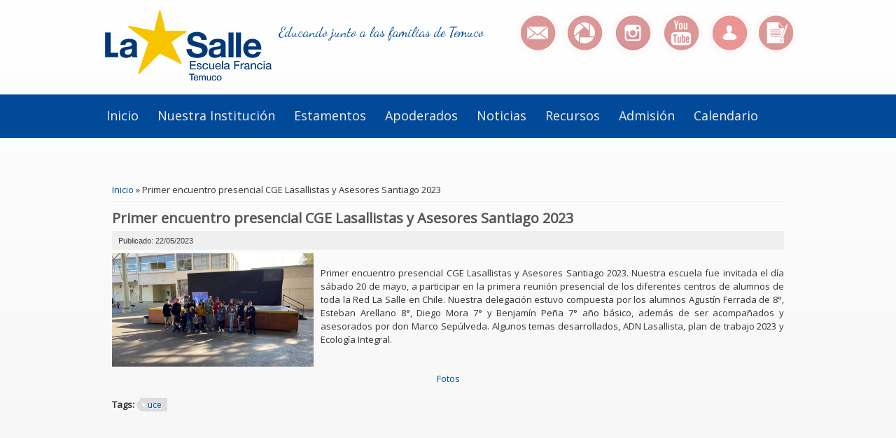

--- FILE ---
content_type: text/html; charset=utf-8
request_url: https://lasalle-francia.cl/?q=node/403
body_size: 3182
content:

<!DOCTYPE html>
<head>
<meta charset="utf-8" />
<meta name="Generator" content="Drupal 7 (http://drupal.org)" />
<link rel="canonical" href="/?q=node/403" />
<link rel="shortlink" href="/?q=node/403" />
<meta name="viewport" content="width=device-width" />
<link rel="shortcut icon" href="https://lasalle-francia.cl/imagenes/iconos-web/logo-ico.ico" type="image/vnd.microsoft.icon" />
<title>Primer encuentro presencial CGE Lasallistas y Asesores Santiago 2023 | Escuela Francia</title>
<style type="text/css" media="all">
@import url("https://lasalle-francia.cl/modules/system/system.base.css?s2bcuj");
@import url("https://lasalle-francia.cl/modules/system/system.menus.css?s2bcuj");
@import url("https://lasalle-francia.cl/modules/system/system.messages.css?s2bcuj");
@import url("https://lasalle-francia.cl/modules/system/system.theme.css?s2bcuj");
</style>
<style type="text/css" media="all">
@import url("https://lasalle-francia.cl/modules/comment/comment.css?s2bcuj");
@import url("https://lasalle-francia.cl/modules/field/theme/field.css?s2bcuj");
@import url("https://lasalle-francia.cl/modules/node/node.css?s2bcuj");
@import url("https://lasalle-francia.cl/modules/search/search.css?s2bcuj");
@import url("https://lasalle-francia.cl/modules/user/user.css?s2bcuj");
@import url("https://lasalle-francia.cl/sites/all/modules/views/css/views.css?s2bcuj");
</style>
<style type="text/css" media="all">
@import url("https://lasalle-francia.cl/sites/all/modules/ctools/css/ctools.css?s2bcuj");
@import url("https://lasalle-francia.cl/sites/all/modules/panels/css/panels.css?s2bcuj");
</style>
<link type="text/css" rel="stylesheet" href="https://fonts.googleapis.com/css?family=Vollkorn" media="all" />
<link type="text/css" rel="stylesheet" href="https://fonts.googleapis.com/css?family=Dancing+Script" media="all" />
<link type="text/css" rel="stylesheet" href="https://fonts.googleapis.com/css?family=Open+Sans" media="all" />
<style type="text/css" media="all">
@import url("https://lasalle-francia.cl/themes/responsive_green/css/style.css?s2bcuj");
@import url("https://lasalle-francia.cl/themes/responsive_green/css/media.css?s2bcuj");
</style>
<script type="text/javascript" src="https://lasalle-francia.cl/sites/all/modules/jquery_update/replace/jquery/1.12/jquery.min.js?v=1.12.4"></script>
<script type="text/javascript" src="https://lasalle-francia.cl/misc/jquery-extend-3.4.0.js?v=1.12.4"></script>
<script type="text/javascript" src="https://lasalle-francia.cl/misc/jquery-html-prefilter-3.5.0-backport.js?v=1.12.4"></script>
<script type="text/javascript" src="https://lasalle-francia.cl/misc/jquery.once.js?v=1.2"></script>
<script type="text/javascript" src="https://lasalle-francia.cl/misc/drupal.js?s2bcuj"></script>
<script type="text/javascript" src="https://lasalle-francia.cl/sites/all/modules/jquery_update/js/jquery_browser.js?v=0.0.1"></script>
<script type="text/javascript" src="https://lasalle-francia.cl/sites/default/files/languages/es_EUACJmPgWQqmDMOKqAyx1keXQinlFqmwMbD9lNLfIYY.js?s2bcuj"></script>
<script type="text/javascript" src="https://lasalle-francia.cl/themes/responsive_green/js/menu.js?s2bcuj"></script>
<script type="text/javascript" src="https://lasalle-francia.cl/themes/responsive_green/js/flexslider-min.js?s2bcuj"></script>
<script type="text/javascript" src="https://lasalle-francia.cl/themes/responsive_green/js/slide.js?s2bcuj"></script>
<script type="text/javascript">
<!--//--><![CDATA[//><!--
jQuery.extend(Drupal.settings, {"basePath":"\/","pathPrefix":"","setHasJsCookie":0,"ajaxPageState":{"theme":"responsive_green","theme_token":"ikb-iXYGVN_9SVjqJlyuRYyki_bj8K20dCQB0RWnkDg","js":{"sites\/all\/modules\/jquery_update\/replace\/jquery\/1.12\/jquery.min.js":1,"misc\/jquery-extend-3.4.0.js":1,"misc\/jquery-html-prefilter-3.5.0-backport.js":1,"misc\/jquery.once.js":1,"misc\/drupal.js":1,"sites\/all\/modules\/jquery_update\/js\/jquery_browser.js":1,"public:\/\/languages\/es_EUACJmPgWQqmDMOKqAyx1keXQinlFqmwMbD9lNLfIYY.js":1,"themes\/responsive_green\/js\/menu.js":1,"themes\/responsive_green\/js\/flexslider-min.js":1,"themes\/responsive_green\/js\/slide.js":1},"css":{"modules\/system\/system.base.css":1,"modules\/system\/system.menus.css":1,"modules\/system\/system.messages.css":1,"modules\/system\/system.theme.css":1,"modules\/comment\/comment.css":1,"modules\/field\/theme\/field.css":1,"modules\/node\/node.css":1,"modules\/search\/search.css":1,"modules\/user\/user.css":1,"sites\/all\/modules\/views\/css\/views.css":1,"sites\/all\/modules\/ctools\/css\/ctools.css":1,"sites\/all\/modules\/panels\/css\/panels.css":1,"https:\/\/fonts.googleapis.com\/css?family=Vollkorn":1,"https:\/\/fonts.googleapis.com\/css?family=Dancing+Script":1,"https:\/\/fonts.googleapis.com\/css?family=Open+Sans":1,"themes\/responsive_green\/css\/style.css":1,"themes\/responsive_green\/css\/media.css":1}}});
//--><!]]>
</script>
<!--[if lt IE 9]><script src="http://html5shiv.googlecode.com/svn/trunk/html5.js"></script><![endif]-->
</head>
<body class="html not-front not-logged-in no-sidebars page-node page-node- page-node-403 node-type-article">
    
<div id="header_wrapper">
  <header id="header" role="banner">
    <div id="logo"><a href="/" title="Inicio"><img src="https://lasalle-francia.cl/sites/default/files/francia_horizontal_pagina.png"/></a></div>
        <h1 id="site-title"><div id="site-description"> Educando junto a las familias de Temuco</div></h1>
               <div id="socialbar">
            <ul class="social">
            	                <li class="ct"><a href="http://www.lasalle-francia.cl/?q=contact/" target="_self"></a></li>                         <li class="ps"><a href="/?q=node/172" target="_blank"></a></li>             <li class="ig"><a href="https://www.instagram.com/escuelafranciatco/" target="_blank"></a></li>             <li class="yt"><a href="https://youtube.com/@escuelafranciatemuco?si=wvxSEMzBT109ECpE" target="_blank"></a></li>             <li class="ln"><a href="http://www.lasalle-francia.cl/?q=node/265" target="_blank"></a></li>                                     <li class="nt"><a href="http://portalfrancia.fundacionlasalle.cl/login" target="_self"></a></li>             </ul>
          </div>
                </div>
      </div>
    <div class="clear"></div>
  </header>
  <div class="menu_wrapper">
      <nav id="main-menu"  role="navigation">
        <a class="nav-toggle" href="#">Menú Principal</a>
        <div class="menu-navigation-container">
          <ul class="menu"><li class="first leaf"><a href="/" title="">Inicio</a></li>
<li class="leaf"><a href="/?q=node/45">Nuestra institución</a></li>
<li class="leaf"><a href="/?q=node/78">Estamentos</a></li>
<li class="leaf"><a href="/?q=node/84">Apoderados</a></li>
<li class="leaf"><a href="/?q=node/26">Noticias</a></li>
<li class="leaf"><a href="/?q=node/294">Recursos</a></li>
<li class="leaf"><a href="http://www.lasalle-francia.cl/imagenes/2025/matriculas 2026-2.png" title="">Admisión</a></li>
<li class="last leaf"><a href="https://docs.google.com/document/d/1ttXuJkR9XMm-ZeaQ8sfMhlD7bg2PEYsO/edit?usp=sharing&amp;rtpof=true&amp;sd=true" title="">Calendario</a></li>
</ul>        <div class="clear"></div>
      </nav><!-- end main-menu -->
  </div>
</div>
<div id="container">
        <div class="content-sidebar-wrap">
    <div id="content">
      <div id="breadcrumbs"><h2 class="element-invisible">Se encuentra usted aquí</h2><nav class="breadcrumb"><a href="/">Inicio</a> » Primer encuentro presencial CGE Lasallistas y Asesores Santiago 2023</nav></div>      <section id="post-content" role="main">
                                <h1 class="page-title">Primer encuentro presencial CGE Lasallistas y Asesores Santiago 2023</h1>                                        <div class="region region-content">
  <div id="block-system-main" class="block block-system">
        <div class="content">
                          <span property="dc:title" content="Primer encuentro presencial CGE Lasallistas y Asesores Santiago 2023" class="rdf-meta element-hidden"></span><span property="sioc:num_replies" content="0" datatype="xsd:integer" class="rdf-meta element-hidden"></span>              <span class="submitted"><span style='text-indent: 0em; font: 8pt Helvetica,Arial;'>Publicado: 22/05/2023</span></span>
            <div class="content node-article">
    <div class="field field-name-body field-type-text-with-summary field-label-hidden"><div class="field-items"><div class="field-item even" property="content:encoded"><div align="justify"><img src="http://www.lasalle-francia.cl/imagenes//2023/ENCUENTRO.jpg" width="288 align=" height="193" align="left" style="margin-right:10px" left="" />          
<p>Primer encuentro presencial CGE Lasallistas y Asesores Santiago 2023. Nuestra escuela fue invitada el día sábado 20 de mayo, a participar en la primera reunión presencial de los diferentes centros de alumnos de toda la Red La Salle en Chile. Nuestra delegación estuvo compuesta por los alumnos Agustín Ferrada de 8°, Esteban Arellano 8°, Diego Mora 7° y Benjamín Peña 7° año básico, además de ser acompañados y asesorados por don Marco Sepúlveda. Algunos temas desarrollados, ADN Lasallista, plan de trabajo 2023 y Ecología Integral.</p>
<div align="CENTER">
<p><a href="https://photos.app.goo.gl/Hw2JKNfXCbFz3gGd7"><br />
Fotos</a></p>
</div></div></div></div></div><div class="field field-name-field-tags field-type-taxonomy-term-reference field-label-above"><div class="field-label">Tags:&nbsp;</div><div class="field-items"><div class="field-item even" rel="dc:subject"><a href="/?q=taxonomy/term/7" typeof="skos:Concept" property="rdfs:label skos:prefLabel" datatype="">uce</a></div></div></div></div>
      <footer>
          </footer>
      </div>
</div> <!-- /.block -->
</div>
 <!-- /.region -->
      </section> <!-- /#main -->
<!----------- Agregamos render del Bloque -------------->
    <!----------- Cerramos el Nuevo Bloque ------------------>
    </div>
        </div>
    </div>
<div id="footer">
  <div id="footer_wrapper">
                          </div>
  <div class="footer_credit">
    <div class="footer_inner_credit">
    <!--    <div id="copyright">
No Usar     <p class="copyright"> Copyright &copy; 2026, Escuela Francia </p> 
     <p align="center">Copyright &copy; 2026, Escuela Francia </p>
    <div class="clear"></div>
    </div> -->
  </div>
  </div>
</div>
  </body>
</html>
